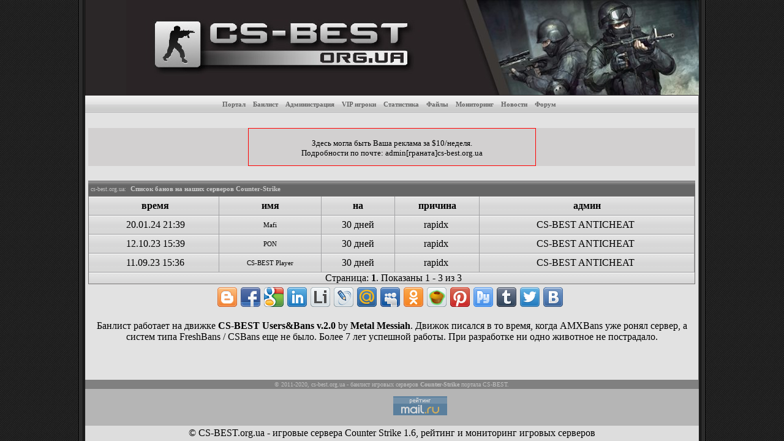

--- FILE ---
content_type: text/html; charset=utf-8
request_url: https://bans.cs-best.org.ua/?do=bans&steamid=STEAM_1:0:2083170451
body_size: 4095
content:
<HTML>
<HEAD>
<TITLE>Список банов STEAMID STEAM_1:0:2083170451 - CS-BEST - Сервера Counter Strike 1.6, рейтинг и статистика</TITLE>
<META http-equiv=Content-Type content="text/html; charset=utf-8">
<META http-equiv=Content-Language content=ru>
<META content="мониторинг игровых серверов, counter-strike, counter-strike 1.6, мониторинг серверов cs 1.6, кс мониторинг серверов, cs, counter, strike, source, карты counter-strike 1.6, сервера cs, мониторинг cs, статьи, файлы, распрыг, серверы, спрайты, программы, скачать, логотипы, condition zero, игра counter strike, играть в counter strike" name=keywords>
<META content="Портал о Counter-Strike, мониторинг игровых серверов, статистика для серверов 1.6, ресурсы, карты. Все о Counter-Strike 1.6, CS Source, Condition Zero. Скачать Counter-Strike. Список серверов, спрайты, скрипты, программы, логотипы, карты. Мониторинг серверов CS 1.6 - играть в counter strike прямо сейчас!" name=description>
<META content=index,follow name=robots>
<LINK href="https://static.cs-best.org.ua/css/css.css" type=text/css rel=stylesheet>
<script type="text/javascript" src="https://cs-best.org.ua/ajax.php"></script>
<link rel="SHORTCUT ICON" href="https://static.cs-best.org.ua/favicon.ico" />
</HEAD>

<BODY onLoad="ldproc();">
<TABLE width=1024 height="100%" cellSpacing=0 cellPadding=0 align=center border=0 bgColor=#000000>
<TBODY>
<TR>
	<TD width=11><IMG height=155 src="https://static.cs-best.org.ua/img/2.gif" width=11 border=0></TD>
	<TD bgColor="#2B2728" style="width:935px;height:155px;" align="right">
		<div class="heder">
			<h1>Бан-лист игровых серверов Counter Strike портала CS-BEST</h1>
		</div>
		<a href="http://cs-best.org.ua/"><IMG height=155 src="https://static.cs-best.org.ua/img/logotip3.jpg" width=935 border=0 alt="Мониторинг игровых серверов Counter-Strike"></a>
	</TD>
	<TD width=11><IMG height=155 src="https://static.cs-best.org.ua/img/17.gif" width=11 border=0></TD>
</TR>

<TR>
<TD width=11 background="https://static.cs-best.org.ua/img/2.gif" height="100%" rowSpan=5></TD>
<TD width="100%" height="100%">
	<TABLE height="100%" cellSpacing=0 cellPadding=0 width="100%" border=0><TBODY>
	<!-- center menu -->
	<TR>
		<TD width="100%" bgcolor=#CCCCCC align="center" height=29 valign=middle background="https://static.cs-best.org.ua/img/10center.gif">
			<A class=top-menu2 title="Главная страница портала CS-BEST" href="http://cs-best.org.ua/">Портал</A>&nbsp;&nbsp;
			<A class=top-menu2 title="Банлист серверов CS-BEST" href="https://bans.cs-best.org.ua/">Банлист</A>&nbsp;&nbsp;
			<A class=top-menu2 title="Администраторы наших серверов" href="https://bans.cs-best.org.ua/?do=admins">Администрация</A>&nbsp;&nbsp;
			<A class=top-menu2 title="VIP игроки наших серверов" href="https://bans.cs-best.org.ua/?do=vip">VIP игроки</A>&nbsp;&nbsp;
			<A class=top-menu2 title="Статистика банов" href="https://bans.cs-best.org.ua/?do=stats">Статистика</A>&nbsp;&nbsp;
			<A class=top-menu2 title="Скачать бесплатно карты, модели и звуки" href="https://files.cs-best.org.ua/">Файлы</A>&nbsp;&nbsp;
			<A class=top-menu2 title="Мониторинг игровых серверов Counter Strike 1.6" href="http://cs-best.org.ua/?do=monitor">Мониторинг</A>&nbsp;&nbsp;
			<A class=top-menu2 title="Новости" href="http://cs-best.org.ua/?do=news">Новости</A>&nbsp;&nbsp;
			<A class=top-menu2 title="Форум" href="https://forum.cs-best.org.ua/">Форум</A>&nbsp;&nbsp;
		</TD>
		<TD width=1 bgColor="#808080"></TD>
		<TD width=240 bgcolor=#474747 background="https://static.cs-best.org.ua/img/10left.gif"></TD>
	</TR>
	<!-- end center menu -->
	
	<!-- separator -->
	<TR>
		<TD width="100%" bgcolor=#e2e2e2 height=2></TD>
		<TD width=1 height=6 bgColor="#808080"></TD>
		<TD width=240 bgcolor=#474747 height=6></TD>
	</TR>
	<!-- end separator -->
	
	<!-- 2 columns -->
	<TR>
		
		<TD style="PADDING-RIGHT: 5px; PADDING-LEFT: 5px" vAlign=top width=100% bgColor=#E2E2E2 height=100% align=center>




			<!-- БЛОК ЦЕНТР ТИЗЕР -->
			<TABLE style="MARGIN-BOTTOM: 5px" cellSpacing=0 cellPadding=0 width=100% height="100" border=0>
			<tr><td></td></tr>
			<TR><TD height="60" align=center valign=middle bgcolor="#D2D0D0">
				<div style="width:468px;height:60px;border:1px #ff0000 solid;background-color:#D2D0D0"><small>&nbsp;<br>Здесь могла быть Ваша реклама за $10/неделя.<br>Подробности по почте: admin[граната]cs-best.org.ua</small></div>
			</TD></TR>
			<tr><td></td></tr>
			</TBODY>
			</table>



		<!-- center block banlist -->
			<TABLE style="MARGIN-BOTTOM: 5px" cellSpacing=0 cellPadding=0 width=100% border=0><TBODY>
			<TR><TD align=left bgcolor=gray height=25 background="https://static.cs-best.org.ua/img/bg3.gif">&nbsp;<font face=tahoma color=silver size=1>cs-best.org.ua:&nbsp;</font>
				<FONT color=#CCCCCC style="font-size: 11px; font-family: verdana"><b>Список банов на наших серверов Counter-Strike</b></FONT>
			</TD></TR>
			<TR><TD style="PADDING-RIGHT: 0px; PADDING-LEFT: 5px; PADDING-BOTTOM: 0px; PADDING-TOP: 0px;border:1px #777676 solid" width="100%" bgColor=#D4D4D4 background="https://static.cs-best.org.ua/img/bgmon.gif" align=center>
			<TABLE class="mon" align=left cellSpacing=0 cellPadding=2 width="100%" border=0><TBODY>
			<tr><td><b>время</b></td><td><b>имя</b></td><td><b>на</b></td><td><b>причина</b></td><td><b>админ</b></td></tr>
			<tr>
				<td>20.01.24 21:39</td>
				<td><a href='/?do=viewban&id=93965'><font color="#000000">Mafi</font></a></td>
				<td><font color="#000000">30 дней</font></td>
				<td>rapidx&nbsp;</td>
				<td>CS-BEST ANTICHEAT&nbsp;</td>
			</tr>
			<tr>
				<td>12.10.23 15:39</td>
				<td><a href='/?do=viewban&id=92251'><font color="#000000">PON</font></a></td>
				<td><font color="#000000">30 дней</font></td>
				<td>rapidx&nbsp;</td>
				<td>CS-BEST ANTICHEAT&nbsp;</td>
			</tr>
			<tr>
				<td>11.09.23 15:36</td>
				<td><a href='/?do=viewban&id=91808'><font color="#000000">CS-BEST Player</font></a></td>
				<td><font color="#000000">30 дней</font></td>
				<td>rapidx&nbsp;</td>
				<td>CS-BEST ANTICHEAT&nbsp;</td>
			</tr>
			</TBODY></TABLE>Страница:  <b>1</b>. Показаны 1 - 3 из 3			</TD></TR>
			</TBODY></TABLE>
		<!-- end center block -->











<div class="sharebtns"></div>
<script type="text/javascript" src="//static.cs-best.org.ua/share/share.js"></script>

<p>Банлист работает на движке <b>CS-BEST Users&Bans v.2.0</b> by <a href="https://forum.cs-best.org.ua/member.php?action=profile&uid=1"><b>Metal Messiah</b></a>. Движок писался в то время, когда AMXBans уже ронял сервер, а систем типа FreshBans / CSBans еще не было. Более 7 лет успешной работы. При разработке ни одно животное не пострадало.</p>

















		</TD>
		<TD width=1 bgColor="#808080"><img width=1 src="https://static.cs-best.org.ua/img/dot.jpg"></TD>
		<TD vAlign=top bgColor=#474747 background="https://static.cs-best.org.ua/img/bg2.gif">
		<!-- right panel -->
		
			<!-- ПРОФИЛЬ -->
		<!--
			<TABLE style="MARGIN-BOTTOM: 10px" cellSpacing=0 cellPadding=0 width=170 border=0>
			<TBODY>

			<TR><TD width="240" height=25>
				<TABLE height=25 cellSpacing=0 cellPadding=0 width="240"><TBODY><TR>
				<TD style="PADDING-LEFT: 5px" align=left width="100%" background="https://static.cs-best.org.ua/img/20.gif" height=25>
					<B><img src="https://static.cs-best.org.ua/img/k.gif" border=0><FONT face=tahoma COLOR=#FFFFFF size=1>&nbsp;&nbsp; Профиль</font></B>
				</TD>
				</TR></TBODY></TABLE>
			</TD></TR>
			<TR><TD width="100%" background="https://static.cs-best.org.ua/img/bg2.gif" bgColor=#474747>
				<form action="https://forum.cs-best.org.ua/member.php" method="post">
				<input type="hidden" name="action" value="do_login" />
				<input type="hidden" name="url" value="http://bans.cs-best.org.ua/?do=bans&steamid=STEAM_1:0:2083170451" />
				<table border="0" cellspacing="1" cellpadding="4" style="color:#ffffff;font-face:Verdana;font-size:14px;">
				<tr>
				<td><strong>Логин:</strong></td>
				<td><input type="text" class="textbox" name="username" tabindex="1" /></td>
				</tr>
				<tr>
				<td><strong>Пароль:</strong></td>
				<td><input type="password" class="textbox" name="password" tabindex="2" /></td>
				</tr>
				<tr>
				<td colspan="2" align=right>
				<input type="submit" class="button" value="Вход" tabindex="3" /><br>
				</td>
				</tr>
				<tr>
				<td colspan="2" align=center>
				<a href="https://forum.cs-best.org.ua/member.php?action=register" style="color:#ffffff;font-face:Verdana;">Регистрация</a> | 
				<a href="https://forum.cs-best.org.ua/member.php?action=lostpw" style="color:#ffffff;font-face:Verdana;">Забыли пароль?</a>&nbsp;
				</td>
				</tr>
				</table>
				</form>
			</TD></TR>
			</TBODY>
			</TABLE>
-->


			

<!-- Links -->

			
		<!-- end right panel -->
		</TD>

	</TR>
	<TR>
		<TD width="100%" bgcolor=gray height=6 align=center>
			<small><font face=tahoma color=silver size=1>&copy; 2011-2020, <a href="https://cs-best.org.ua/" title="Counter-Strike servers monitoring"><font color=silver>cs-best.org.ua</a></font> - банлист игровых серверов <b>Counter-Strike</b> портала CS-BEST.</small>
		</TD>
		<TD width=1 height=6 bgcolor=gray></TD>
		<TD bgcolor=gray height=15></TD>
	</TR>
	</TBODY></TABLE>

</TD><TD width=11 background="https://static.cs-best.org.ua/img/17.gif" height="100%" rowSpan=5></TD>
</TR>

<TR>
<TD align=center height=60 bgColor="#B5B5B5" align=center>
<noindex>

<!--LiveInternet counter--><script type="text/javascript"><!--
document.write("<a class=\"thickbox\" href='http://www.liveinternet.ru/click' "+
"target=_blank><img src='//counter.yadro.ru/hit?t15.3;r"+
escape(document.referrer)+((typeof(screen)=="undefined")?"":
";s"+screen.width+"*"+screen.height+"*"+(screen.colorDepth?
screen.colorDepth:screen.pixelDepth))+";u"+escape(document.URL)+
";"+Math.random()+
"' alt='' title='LiveInternet: показано число просмотров за 24"+
" часа, посетителей за 24 часа и за сегодня' "+
"border='0' width='88' height='31'><\/a>")
//--></script><!--/LiveInternet-->

<!-- Rating Mail.ru counter -->

<script type="text/javascript">
var _tmr = window._tmr || (window._tmr = []);
_tmr.push({id: "2288071", type: "pageView", start: (new Date()).getTime()});
(function (d, w, id) {
  if (d.getElementById(id)) return;
  var ts = d.createElement("script"); ts.type = "text/javascript"; ts.async = true; ts.id = id;
  ts.src = "https://top-fwz1.mail.ru/js/code.js";
  var f = function () {var s = d.getElementsByTagName("script")[0]; s.parentNode.insertBefore(ts, s);};
  if (w.opera == "[object Opera]") { d.addEventListener("DOMContentLoaded", f, false); } else { f(); }
})(document, window, "topmailru-code");
</script><noscript><div>
<img src="https://top-fwz1.mail.ru/counter?id=2288071;js=na" style="border:0;position:absolute;left:-9999px;" alt="Top.Mail.Ru" />
</div></noscript>
<a href="https://top.mail.ru/jump?from=2288071" class="thickbox" rel="nofollow">
<img src="https://top-fwz1.mail.ru/counter?id=2288071;t=456;l=1" style="border:0;" height="31" width="88" alt="Top.Mail.Ru" /></a>

<!-- //Rating Mail.ru counter -->

<iframe name="xtstfrm" id="xtstfrm" style='display:none;width:0px;height:0px;' src='about:blank'></iframe>
<form target="xtstfrm" id="frmtzz" action="/" method=post><input type=hidden name=test8 value=2><form>
<input type=hidden name=log value=1><form>
<script>
function xztest()
{
	//tmp off document.all["frmtzz"].submit();
}
setTimeout('xztest();',5000);
</script>

</noindex>
</center>
</TD>
</TR>

<TR>
<TD align=middle height=25 bgcolor=#DDDDDD align=center color=#8E8E8E align="center" valign="center">
	&copy; CS-BEST.org.ua - игровые сервера Counter Strike 1.6, рейтинг и мониторинг игровых серверов
</TD>
</TR>
</TBODY>
</TABLE>

</BODY></HTML>
